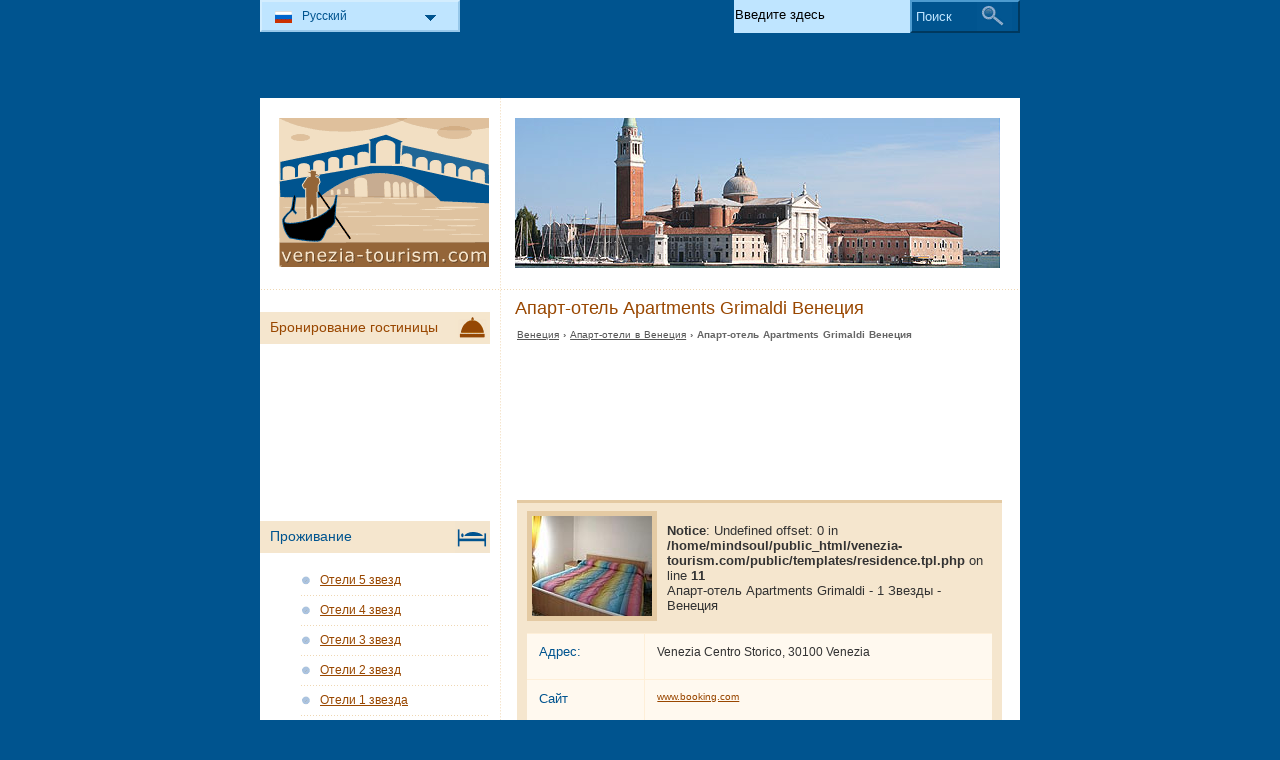

--- FILE ---
content_type: text/html; charset=utf-8
request_url: https://www.venezia-tourism.com/ru/apart-oteli-veneciya/apart-otely-apartments-grimaldi.html
body_size: 4045
content:
<!DOCTYPE html PUBLIC "-//W3C//DTD XHTML 1.0 Transitional//EN" "http://www.w3.org/TR/xhtml1/DTD/xhtml1-transitional.dtd">
<html xmlns="http://www.w3.org/1999/xhtml" xml:lang="ru" lang="ru">
<head>
	<meta http-equiv="Content-Type" content="text/html;charset=utf-8" />
	<title>Апарт-отель Apartments Grimaldi Венеция</title>
	<base href="https://www.venezia-tourism.com" />
	<meta name="description" content="Апарт-отель Apartments Grimaldi Венеция -" />
	<meta name="keywords" content="Апарт-отель,apartments grimaldi,Венеция,1 Звезда" />
	<link href="https://www.venezia-tourism.com/ru/apart-oteli-veneciya/apart-otely-apartments-grimaldi.html" rel="canonical" />
	<link rel="shortcut icon" href="/favicon.ico" type="image/x-icon" />
	<link type="text/css" rel="stylesheet" href="/min/?b=css&amp;f=styles.css,styles_new.css,filters.css,igallery.css" />
	<meta name="robots" content="noindex" /> 
</head>

<body>
    <div id="container">
        <div id="header">
            <h1 id="hAccommodation">Апарт-отель Apartments Grimaldi Венеция</h1> 
            <div id="logo">
                <img src="img/venezia.png" alt="Венеция" />
            </div>
        </div>
        <div id="accommodationDetails">    
    <p id="breadcrumb">
                            <a href="/ru/" title="Венеция">Венеция</a> &#8250;
                                    
                                    <a href="/ru/apart-oteli-veneciya/apart-oteli.html" title="Апарт-отели  в Венеция">Апарт-отели  в Венеция</a> &#8250;
                                    
                            Апарт-отель Apartments Grimaldi Венеция                
    <ins class="bookingaff" data-aid="1894476" data-target_aid="1894476" data-prod="dfl2" data-width="100%" data-height="auto" data-lang="ru" data-currency="EUR" data-dest_id="-132007" data-dest_type="city" data-df_num_properties="3"></ins>    <div id="details">
        <ol>
            <li><img src="./img/residence/residence_apartments_grimaldi.jpg" alt="Апарт-отель Apartments Grimaldi Венеция" /></li>
        </ol>
        <br />
<b>Notice</b>:  Undefined offset: 0 in <b>/home/mindsoul/public_html/venezia-tourism.com/public/templates/residence.tpl.php</b> on line <b>11</b><br />
Апарт-отель Apartments Grimaldi  - 1 Звезды - Венеция        <div id="specs">
            <dl>
                <dt>Адрес: </dt><dd>Venezia Centro Storico, 30100 Venezia</dd>
                                   	        	            	<dt>Сайт</dt><dd><a href="http://www.booking.com" title="Apartments Grimaldi" rel="nofollow">www.booking.com</a></dd>
        	        	</dl>
        </div>
	</div>

    	    <h2>Другие Апарт-отели</h2>
        <ins class="bookingaff" data-aid="1894482" data-target_aid="1894482" data-prod="map" data-width="100%" data-height="590" data-lang="ru" data-currency="EUR" data-dest_id="0" data-dest_type="landmark" data-latitude="45.4408474" data-longitude="12.3155151" data-mwhsb="0" data-address=""></ins>	    <div id="relatedAccomm">
    	    		<div>
    			<strong class="s1">
    			<a href="/ru/apart-oteli-veneciya/apart-otely-favaro.html" title="Апарт-отель Favaro Венеция" class="detailsRu">Favaro</a></strong>
    			<img src="./img/residence/residence_favaro.jpg" alt="Апарт-отель Favaro Венеция" />
    		</div>
    	    		<div>
    			<strong class="s1">
    			<a href="/ru/apart-oteli-veneciya/apart-otely-dimora-veneziana-apartments.html" title="Апарт-отель Dimora Veneziana Apartments Венеция" class="detailsRu">Dimora Veneziana Apartments</a></strong>
    			<img src="./img/no_photo.jpg" alt="Апарт-отель Dimora Veneziana Apartments Венеция" />
    		</div>
    	    		<div class="accommLastCol">
    			<strong class="s1">
    			<a href="/ru/apart-oteli-veneciya/apart-otely-ae-ostreghe.html" title="Апарт-отель Ae Ostreghe Венеция" class="detailsRu">Ae Ostreghe</a></strong>
    			<img src="./img/residence/residence_ae_ostreghe.jpg" alt="Апарт-отель Ae Ostreghe Венеция" />
    		</div>
    	   
	    </div>
        <a href="/ru/apart-oteli-veneciya/apart-otely-apartments-grimaldi.html#header" title="наверх" class="gototop">наверх</a>
</div><!--/content-->
<div id="nav">
<h3 id="hbookingMenu">Бронирование гостиницы</h3>
	<ins class="bookingaff" data-aid="1894491" data-target_aid="1894491" data-prod="nsb" data-width="100%" data-height="auto" data-lang="ru" data-currency="EUR" data-dest_id="-132007" data-dest_type="city"></ins>
            <h3 id="hAccommodationMenu">Проживание</h3>
        <ul id="accommodationMenu">
                                    <li><a href="/ru/oteli-veneciya/oteli-5-zvezd.html" title="Отели 5 звезд Венеция">Отели 5 звезд</a></li>
                            <li><a href="/ru/oteli-veneciya/oteli-4-zvezd.html" title="Отели 4 звезд Венеция">Отели 4 звезд</a></li>
                            <li><a href="/ru/oteli-veneciya/oteli-3-zvezd.html" title="Отели 3 звезд Венеция">Отели 3 звезд</a></li>
                            <li><a href="/ru/oteli-veneciya/oteli-2-zvezd.html" title="Отели 2 звезд Венеция">Отели 2 звезд</a></li>
                            <li><a href="/ru/oteli-veneciya/oteli-1-zvezda.html" title="Отели 1 звезда Венеция">Отели 1 звезда</a></li>
                                        <li><a href="/ru/apart-oteli-veneciya/apart-oteli.html" title="Апарт-отели  в Венеция">Апарт-отели</a></li>
                            <li><a href="/ru/krovaty-i-zavtrak-veneciya/krovaty-i-zavtrak.html" title="Кровать И Завтрак  в Венеция">Кровать И Завтрак</a></li>
                                    <li><a href="/ru/kempingi-veneciya/kempingi.html" title="Кемпинги  в Венеция">Кемпинги</a></li>
                </ul>
                <h3 id="hInfoMenu">Информация</h3>
        <ul id="infoMenu">
             
                            <li><a href="/ru/karta-venecii.html" title="Карта Венеции">Карта Венеции</a></li>
                            <li><a href="/ru/veneciya.html" title="Венеция">Венеция</a></li>
                            <li><a href="/ru/kak-dobratysya-do-venecii.html" title="Как добраться до Венеции">Как добраться до Венеции</a></li>
                            <li><a href="/ru/posredstvom-kakih-sredstv-peredvizheniya-putesshestvovaty-po-venecii.html" title="Посредством каких средств передвижения путесшествовать по Венеции">Посредством каких средств передвижения путесшествовать по Венеции</a></li>
                            <li><a href="/ru/aeroporty-venecii.html" title="Аэропорты Венеции">Аэропорты Венеции</a></li>
                            <li><a href="/ru/port-venecii.html" title="Порт Венеции">Порт Венеции</a></li>
                            <li><a href="/ru/klimat-i-pogoda-venecii.html" title="Климат и погода Венеции">Климат и погода Венеции</a></li>
                            <li><a href="/ru/turisticheskie-spravochno-informacionnye-byuro-v-venecii.html" title="Tуристические справочно-информационные бюро в Венеции">Tуристические справочно-информационные бюро в Венеции</a></li>
                            <li><a href="/ru/prokat-mashin-v-vencii.html" title="Прокат машин в Венции">Прокат машин в Венции</a></li>
                            <li><a href="/ru/poleznye-sovety-putesshestvuyushtim-po-venecii.html" title="Полезные советы путесшествующим по Венеции">Полезные советы путесшествующим по Венеции</a></li>
                            <li><a href="/ru/pohod-po-magazinam-v-venecii.html" title="Поход по магазинам в Венеции">Поход по магазинам в Венеции</a></li>
                            <li><a href="/ru/nochnaya-zhizny-v-venecii.html" title="Ночная жизнь в Венеции">Ночная жизнь в Венеции</a></li>
                            <li><a href="/ru/tradicionnaya-kuhnya-v-venecii.html" title="Традиционная кухня в Венеции">Традиционная кухня в Венеции</a></li>
                            <li><a href="/ru/korotkaya-istoriya-venecii.html" title="Короткая история Венеции">Короткая история Венеции</a></li>
                            <li><a href="/ru/kartochka-venecii.html" title="Карточка Венеции">Карточка Венеции</a></li>
                            <li><a href="/ru/vid-venecii-s-veb-kamery.html" title="Вид Венеции с веб камеры">Вид Венеции с веб камеры</a></li>
                    
                            <li><a href="/ru/foto-veneciya.html" title="Фото Венеция">Фото Венеция</a></li>
                </ul>
    
            <h3 id="hAttractionsMenu">Достопримечательности</h3>
        <ul id="attractionsMenu">
                            <li><a href="/ru/dostoprimechatelynosti-veneciya/istoricheskih-sooruzhenii-i-pamyatniki.html" title="исторических сооружений и Памятники">исторических сооружений и Памятники</a></li>
                            <li><a href="/ru/dostoprimechatelynosti-veneciya/muzeev.html" title="музеев">музеев</a></li>
                            <li><a href="/ru/dostoprimechatelynosti-veneciya/cerkvi.html" title="Церкви">Церкви</a></li>
                            <li><a href="/ru/dostoprimechatelynosti-veneciya/dvorcy.html" title="Дворцы">Дворцы</a></li>
                            <li><a href="/ru/dostoprimechatelynosti-veneciya/turisticheskaya-oblasti.html" title="Туристическая области">Туристическая области</a></li>
                            <li><a href="/ru/dostoprimechatelynosti-veneciya/parki-i-sady.html" title="Парки и сады">Парки и сады</a></li>
                            <li><a href="/ru/dostoprimechatelynosti-veneciya/ostrova-venecianskoi-laguny.html" title="Острова Венецианской лагуны">Острова Венецианской лагуны</a></li>
                    </ul>
    

            <h3 id="hLeisureMenu">Ночная жизнь</h3>
        <ul id="leisureMenu">
            <li><a href="/ru/disko-kluby-veneciya/disko-kluby.html" title="Диско &amp; клубы">Диско &amp; клубы</a></li>
        </ul>
    

	        <h3 id="hFoodDrinkMenu">Продукты питания и напитки</h3>
        <ul id="foodDrinkMenu">
                        	<li><a href="/ru/restorany-veneciya/restorany.html" title="Рестораны">Рестораны</a></li>
                        	<li><a href="/ru/piccerii-veneciya/piccerii.html" title="Пиццерий">Пиццерий</a></li>
                        	<li><a href="/ru/bary-veneciya/bary.html" title="Бары">Бары</a></li>
                    </ul>
    
    <?php/* if ($carHireBanner): echo $carHireBanner; endif; */?>

</div><!--end nav-->    <script id='rc-connect' data-container='rc-connect-container' data-preflang='ru' data-template='universal' data-enable-return-checkbox='true' data-target='parent' data-rcid='worldtourism_ro_rc' data-hide-modules='why,manage,hero' data-form-hollow='false' data-box-shadow='false' data-button-radius='8' data-button-size='large'></script>
    <div id="footer">
        <ul>
            <li>
			Venezia Tourism 2026 &copy; 
			<a href="/ru/karta-saita.html" title="Карта сайта" >Карта сайта</a>
        	<a href="/ru/kontaktnaya-informaciya.html" title="Контактная информация" >Контактная информация</a>	
			<a href="/ru/informaciya-o-polyzovanii-saitom.html" title="Информация о пользовании сайтом" >Информация о пользовании сайтом</a>
			<a href="/ru/konfidencialynosty.html" title="Конфиденциальность">Конфиденциальность</a>
			</li>

        </ul>
    </div>
</div>
<div id="toplinkscontainer">
	<div id="toplinks">
	<ul id="lang_btn"><li id="lang"><a class="orderBy" href="ru/" title="Венеция" hreflang="ru" id="RU">Русский<!--[if gte IE 7]><!--></a><!--<![endif]-->
	<!--[if lte IE 6]><table><tr><td><![endif]--><ul><li><a href="/" title="Venezia" hreflang="it" id="IT">Italiano</a></li><li><a href="/en/" title="Venice" hreflang="en" id="EN">English</a></li><li><a href="/de/" title="Venedig" hreflang="de" id="DE">Deutsch</a></li><li><a href="/fr/" title="Venise" hreflang="fr" id="FR">Français</a></li><li><a href="/ro/" title="Veneția" hreflang="ro" id="RO">Romana</a></li><li><a href="/hu/" title="Velence" hreflang="hu" id="HU">Magyar</a></li></ul></li><!--[if lte IE 6]></td></tr></table></a><![endif]-->    </ul>

    <form action="/ru/poisk.html" method="post">
        <p><input type="text" name="search" id="search" value="Введите здесь"/>
        <button type="submit">Поиск</button></p>
    </form>

    </div>
</div>

<script type="text/javascript" src="/min/?b=js&amp;f=lang/ru.lang.js,common.js"></script>


<script type="text/javascript">
  var _paq = _paq || [];
  _paq.push(["trackPageView"]);
  _paq.push(["enableLinkTracking"]);

  (function() {
    var u=(("https:" == document.location.protocol) ? "https" : "http") + "://europa-tourism.com/piwik/";
    _paq.push(["setTrackerUrl", u+"piwik.php"]);
    _paq.push(["setSiteId", "13"]);
    var d=document, g=d.createElement("script"), s=d.getElementsByTagName("script")[0]; g.type="text/javascript";
    g.defer=true; g.async=true; g.src=u+"piwik.js"; s.parentNode.insertBefore(g,s);
  })();
</script>
<script defer src="https://static.cloudflareinsights.com/beacon.min.js/vcd15cbe7772f49c399c6a5babf22c1241717689176015" integrity="sha512-ZpsOmlRQV6y907TI0dKBHq9Md29nnaEIPlkf84rnaERnq6zvWvPUqr2ft8M1aS28oN72PdrCzSjY4U6VaAw1EQ==" data-cf-beacon='{"version":"2024.11.0","token":"67e091428fb343309cb1f774148aa765","r":1,"server_timing":{"name":{"cfCacheStatus":true,"cfEdge":true,"cfExtPri":true,"cfL4":true,"cfOrigin":true,"cfSpeedBrain":true},"location_startswith":null}}' crossorigin="anonymous"></script>
</body>
</html>

--- FILE ---
content_type: text/html; charset=UTF-8
request_url: https://www.booking.com/flexiproduct.html?product=dfl2&w=100%25&h=auto&lang=ru&aid=1894476&target_aid=1894476&selected_currency=EUR&dest_id=-132007&dest_type=city&df_num_properties=3&fid=1768482163447&affiliate-link=widget1&
body_size: 1810
content:
<!DOCTYPE html>
<html lang="en">
<head>
    <meta charset="utf-8">
    <meta name="viewport" content="width=device-width, initial-scale=1">
    <title></title>
    <style>
        body {
            font-family: "Arial";
        }
    </style>
    <script type="text/javascript">
    window.awsWafCookieDomainList = ['booking.com'];
    window.gokuProps = {
"key":"AQIDAHjcYu/GjX+QlghicBgQ/7bFaQZ+m5FKCMDnO+vTbNg96AHnYD/vPlzSpKmdgowb3x3XAAAAfjB8BgkqhkiG9w0BBwagbzBtAgEAMGgGCSqGSIb3DQEHATAeBglghkgBZQMEAS4wEQQMCl1CATXY86hIrzCUAgEQgDuCsVtsPZsg53yPOFMMN7TclD9gZ5DzQSoZ9vUMlLX7ixsenYtgiRN7E9mVGRgMCjZGlc2CjSFmNnshPg==",
          "iv":"A6x+SAA1TwAAF7BC",
          "context":"[base64]/HDWz2MnlS7NrDbaQXdtriAIDxCyHJd1ShdFOE+dPouPHwo0GQJb81sTjnTkw/aVCxdphx2WFa3y7GECMayr2bfAiiLqDXVbOizU38ueE4Z3UO8QOT2KBaB/IKi3FutHZJkqwz2fdFChq1CU="
};
    </script>
    <script src="https://d8c14d4960ca.337f8b16.us-east-2.token.awswaf.com/d8c14d4960ca/a18a4859af9c/f81f84a03d17/challenge.js"></script>
</head>
<body>
    <div id="challenge-container"></div>
    <script type="text/javascript">
        AwsWafIntegration.saveReferrer();
        AwsWafIntegration.checkForceRefresh().then((forceRefresh) => {
            if (forceRefresh) {
                AwsWafIntegration.forceRefreshToken().then(() => {
                    window.location.reload(true);
                });
            } else {
                AwsWafIntegration.getToken().then(() => {
                    window.location.reload(true);
                });
            }
        });
    </script>
    <noscript>
        <h1>JavaScript is disabled</h1>
        In order to continue, we need to verify that you're not a robot.
        This requires JavaScript. Enable JavaScript and then reload the page.
    </noscript>
</body>
</html>

--- FILE ---
content_type: text/html; charset=UTF-8
request_url: https://www.booking.com/flexiproduct.html?product=map&w=100%25&h=590&lang=ru&aid=1894482&target_aid=1894482&selected_currency=EUR&dest_id=0&dest_type=landmark&fid=1768482163449&latitude=45.4408474&longitude=12.3155151&mwhsb=0&affiliate-link=widget1&
body_size: 1811
content:
<!DOCTYPE html>
<html lang="en">
<head>
    <meta charset="utf-8">
    <meta name="viewport" content="width=device-width, initial-scale=1">
    <title></title>
    <style>
        body {
            font-family: "Arial";
        }
    </style>
    <script type="text/javascript">
    window.awsWafCookieDomainList = ['booking.com'];
    window.gokuProps = {
"key":"AQIDAHjcYu/GjX+QlghicBgQ/7bFaQZ+m5FKCMDnO+vTbNg96AHnYD/vPlzSpKmdgowb3x3XAAAAfjB8BgkqhkiG9w0BBwagbzBtAgEAMGgGCSqGSIb3DQEHATAeBglghkgBZQMEAS4wEQQMCl1CATXY86hIrzCUAgEQgDuCsVtsPZsg53yPOFMMN7TclD9gZ5DzQSoZ9vUMlLX7ixsenYtgiRN7E9mVGRgMCjZGlc2CjSFmNnshPg==",
          "iv":"A6x+YgA1SQAAGFOo",
          "context":"QSvxEJVAzBVlZW0SA6Okknw21X8xNQwpSyraUX+CI/erIePHzMnKDZS+f6VJhW7gSBo6BK1oVhOw4FBvSFG+ImQOYJJAe51LeAwtNSzr8cfBxyZ5raLbsPIDFsE8nkC5noSNg5trn3p5Hjq9ZJ57jJ05n/Wxrk6/BogRVHpLT2ZLZUXeJY2jI4RisJ7AmvlX34SofhWV/WpZdq+jev2bxXwCWVpf9SQtXoqvq69MYNArxV3/713nVXBUwvvQWSEaF6SOTgi+qxcWAXLTxaC215RdNrORw7NchtriHL8go6kMgiVAHvLWvoXnk2WPMBIjJGtWQQPQb87WAlchiE9ZINKwo8KlVsrScSTsU8ygUlUEn5g="
};
    </script>
    <script src="https://d8c14d4960ca.337f8b16.us-east-2.token.awswaf.com/d8c14d4960ca/a18a4859af9c/f81f84a03d17/challenge.js"></script>
</head>
<body>
    <div id="challenge-container"></div>
    <script type="text/javascript">
        AwsWafIntegration.saveReferrer();
        AwsWafIntegration.checkForceRefresh().then((forceRefresh) => {
            if (forceRefresh) {
                AwsWafIntegration.forceRefreshToken().then(() => {
                    window.location.reload(true);
                });
            } else {
                AwsWafIntegration.getToken().then(() => {
                    window.location.reload(true);
                });
            }
        });
    </script>
    <noscript>
        <h1>JavaScript is disabled</h1>
        In order to continue, we need to verify that you're not a robot.
        This requires JavaScript. Enable JavaScript and then reload the page.
    </noscript>
</body>
</html>

--- FILE ---
content_type: text/html; charset=UTF-8
request_url: https://www.booking.com/flexiproduct.html?product=nsb&w=100%25&h=auto&lang=ru&aid=1894491&target_aid=1894491&selected_currency=EUR&dest_id=-132007&dest_type=city&fid=1768482163467&affiliate-link=widget1&
body_size: 1810
content:
<!DOCTYPE html>
<html lang="en">
<head>
    <meta charset="utf-8">
    <meta name="viewport" content="width=device-width, initial-scale=1">
    <title></title>
    <style>
        body {
            font-family: "Arial";
        }
    </style>
    <script type="text/javascript">
    window.awsWafCookieDomainList = ['booking.com'];
    window.gokuProps = {
"key":"AQIDAHjcYu/GjX+QlghicBgQ/7bFaQZ+m5FKCMDnO+vTbNg96AHnYD/vPlzSpKmdgowb3x3XAAAAfjB8BgkqhkiG9w0BBwagbzBtAgEAMGgGCSqGSIb3DQEHATAeBglghkgBZQMEAS4wEQQMCl1CATXY86hIrzCUAgEQgDuCsVtsPZsg53yPOFMMN7TclD9gZ5DzQSoZ9vUMlLX7ixsenYtgiRN7E9mVGRgMCjZGlc2CjSFmNnshPg==",
          "iv":"A6x+agA1SwAAGD5o",
          "context":"pKZ9zMVtt9tOcR8027QDUenhc/9VJnzGyRvvFukeRs0lNs2URnVxLxjkhEdfuQyGVo4B2KW12+lF3SaCNS4saaJ9/iK2Rxwxm8otLlktv0ifAWAmkFfWGml2CiVvz8ZR2Pa1n1/FEvhjI6k9dOY7Ln1OtMkIgNNEw6jNfmxb0A5QfgFSkhAd9LQrF8HmPvtJJfPEsG4h3hxYZqY4qnwtH4JDX7aRrkofE5+XeOdHzN+4j5ZbhHIjxjN/mkMjC5PbXqzFqGFwglDq9axk4ZXBSvtf9ZYoIrqQgZNz+VtNxMWLMmFvBqvNFztN6Wwh2Wc1+14ouQA4l+PudORFTt+apL5fxU5p/AIiq1Sx2FYoz805qcI="
};
    </script>
    <script src="https://d8c14d4960ca.337f8b16.us-east-2.token.awswaf.com/d8c14d4960ca/a18a4859af9c/f81f84a03d17/challenge.js"></script>
</head>
<body>
    <div id="challenge-container"></div>
    <script type="text/javascript">
        AwsWafIntegration.saveReferrer();
        AwsWafIntegration.checkForceRefresh().then((forceRefresh) => {
            if (forceRefresh) {
                AwsWafIntegration.forceRefreshToken().then(() => {
                    window.location.reload(true);
                });
            } else {
                AwsWafIntegration.getToken().then(() => {
                    window.location.reload(true);
                });
            }
        });
    </script>
    <noscript>
        <h1>JavaScript is disabled</h1>
        In order to continue, we need to verify that you're not a robot.
        This requires JavaScript. Enable JavaScript and then reload the page.
    </noscript>
</body>
</html>

--- FILE ---
content_type: text/css; charset=utf-8
request_url: https://www.venezia-tourism.com/min/?b=css&f=styles.css,styles_new.css,filters.css,igallery.css
body_size: 6385
content:
body{background:#00548f;color:#666;font:small Verdana, sans-serif;text-align:center;margin:0;padding:0
0 10px}body
p{font-size:105%;word-spacing:0.1em}body
a{color:#994700}body a:hover{color:#000;text-decoration:none}img,a img,:link img,:visited
img{border:0;margin:0}#logo
img{height:149px;width:229px}ul,ol{list-style:none}h1,h2,h3,h4,h5,h6{clear:both;font-weight:100}h1{font-family:Verdana,Arial,sans-serif;font-size:140%;padding:10px
0}h2{font-family:Verdana,Arial,sans-serif;font-size:120%;margin-top:35px}#foodDrinkDetails dl,#leisureDetails
dl{margin-top:-12px !important}h3{font-size:105%}#generalInfo
h3{color:#00548f}#attractions
h3{color:#00548f;font-size:90%;font-weight:bold;margin-bottom:-10px}#header{background:url("/img/layout/dot.gif") 0 190px repeat-x;clear:both;float:left;width:100%;margin:0;padding:20px
0 0}.banner{display:block;width:468px !important;border:0
!important}small{font-size:110%;display:block;margin-top:-60px;z-index:100;position:relative;padding:3px
10px;text-align:right;float:right;background:#EFD7B3;color:#000;font-style:italic}#contentHome p
img{background:#EFD7B3;float:right;width:150px;display:block;margin:10px
0 10px 10px;padding:8px}#contentHome p
a{color:#994700}#header
h1{background:url("/img/header.jpg") no-repeat right top;display:inline;float:right;width:485px;margin:0
20px 0 0;padding:180px
0 0}h1#hAccommodation,#hSitemap,h1#hHome,#contentHome h2,#accommodation h2,#accommodation div a, #accommodationDetails h2, #contentHome div a,#accommodation div a.onmap,#accommodationDetails a,#extLinks a,h1#hGeneralInfo,h1#hGallery,h1#hAttractions, #attractions h2, #generalInfo h2,#attractions p a,h1#hLeisure,#leisure div a,#leisureDetails a, #sitemap a,h1#hFoodDrink, #foodDrink div a,#foodDrink div a.fd_onmap,#foodDrinkDetails a,h1#hEvents, #events h2,#events p a,#generalInfo
a{color:#994700}#container{background:#fff url("/img/layout/dot.gif") 239px repeat-y;clear:both;color:#666;text-align:left;width:760px;margin:7.5em auto 0;padding:0}#contentHome,#accommodation,#generalInfo,#leisure,#foodDrink,#events,#accommodationDetails,#gallery,#extLinks,#contact,#sitemap,#terms,#searchPage,#attractions,#foodDrinkDetails,#leisureDetails,#googMap,#video,#relatedAccomm{display:inline;float:right;width:485px;margin:0
18px 0 0;padding:0}#relatedAccomm{margin:0}#contentHome p
strong{font-weight:100;color:#000}#accommodation div, #foodDrink div, #contentHome div, #leisure div,#relatedAccomm
div{display:inline;float:left;font-size:95%;position:relative;width:154px;margin:15px
10px 15px 0;padding-bottom:10px}#accommodation div, #contentHome div,#relatedAccomm div,#foodDrink div,#leisure
div{background:#f5e6ce}#accommodation div.accommLastCol, #contentHome div.accommLastCol, #foodDrink div.fdLastCol,#leisure div.discoLastCol,#relatedAccomm
div.accommLastCol{margin:15px
0}#accommodation div a, #contentHome div a, #leisure div a, #foodDrink div a,#relatedAccomm div
a{display:block;margin:5px
4px}#accommodation div a.onmap,#foodDrink div a.fd_onmap, #leisure div a.dc_onmap,#accommodation div a.onmap:hover,#foodDrink div a.fd_onmap:hover,#leisure div a.dc_onmap:hover,a.detailsIt,a.detailsNl,a.detailsEs,a.detailsFr,a.detailsRu,a.detailsEn,a.detailsDe,a.detailsRo,a.detailsHu,a.detailsTr,a.detailsDa,a.detailsSk,a.detailsSv,a.detailsPl,a.detailsPt,a.detailsJa,a.detailsCs,a.fd_detailsIt,a.fd_detailsNl,a.fd_detailsEs,a.fd_detailsFr,a.fd_detailsEn,
a.fd_detailsDe,a.fd_detailsRo,a.fd_detailsRu,a.fd_detailsHu,a.fd_detailsTr,a.fd_detailsDa,a.fd_detailsSk,a.fd_detailsSv,a.fd_detailsPl,a.fd_detailsPt,a.fd_detailsJa,a.fd_detailsCs,a.dc_detailsIt,a.dc_detailsNl,a.dc_detailsEs,a.dc_detailsFr,a.dc_detailsEn,a.dc_detailsDe,
a.dc_detailsRo,a.dc_detailsRu,a.dc_detailsHu,a.dc_detailsTr,a.dc_detailsDa,a.dc_detailsSk,a.dc_detailsSv,a.dc_detailsPl,a.dc_detailsPt,a.dc_detailsJa,a.dc_detailsCs,#leftbottombox ul li a,a.gototop,#nav a,#toplinks ul#lang_btn li a.orderBy:hover ul li a,#accommodation div strong.s5,#accommodation div strong.s4,#accommodation div strong.s3,#accommodation div strong.s2,
#accommodation div strong.s1, #contentHome div strong.s5, #contentHome div strong.s4,  #contentHome div strong.s3,
#contentHome div strong.s2,  #contentHome div strong.s1,#rightbottombox h4,#leftbottombox h4,
#relatedAccomm div strong.s5, #relatedAccomm div strong.s4,  #relatedAccomm div strong.s3,#relatedAccomm div strong.s2,  #relatedAccomm div
strong.s1{background:url("/img/layout/menu_icons.png") no-repeat}#accommodation div a:hover, #contentHome strong a:hover, #leisure strong a:hover,
#foodDrink strong a:hover,#foodDrinkDetails a:hover,#accommodationDetails a:hover,#leisureDetails a:hover,#events p a:hover,#extLinks a:hover, #sitemap a:hover,#generalInfo a:hover, #attractions a:hover, #video a:hover, #contentHome p a:hover,#events a:hover,#relatedAccomm strong a:hover{color:#000}#accommodationDetails p a:hover{color:#EFD7B3}a.detailsIt,a.detailsNl,a.detailsEn,a.detailsEs,a.detailsFr,a.detailsRu,a.detailsDe,a.detailsRo,a.detailsHu,a.detailsTr,a.detailsDa,a.detailsSk,a.detailsSv,a.detailsPl,a.detailsJa,a.detailsCs,a.detailsPt,a.fd_detailsIt,a.fd_detailsNl,a.fd_detailsEs,a.fd_detailsFr,a.fd_detailsEn,a.fd_detailsDe,a.fd_detailsRo,a.fd_detailsRu,a.fd_detailsHu,a.fd_detailsTr,a.fd_detailsDa,a.fd_detailsSk,a.fd_detailsSv,a.fd_detailsPl,a.fd_detailsJa,a.fd_detailsCs,a.fd_detailsPt,a.dc_detailsIt,a.dc_detailsNl,a.dc_detailsFr,a.dc_detailsEs,a.dc_detailsEn,a.dc_detailsDe,a.dc_detailsRo,a.dc_detailsRu,a.dc_detailsHu,a.dc_detailsTr,a.dc_detailsDa,a.dc_detailsSk,a.dc_detailsSv,a.dc_detailsPl,a.dc_detailsJa,a.dc_detailsCs,a.dc_detailsPt{height:98px;font-weight:300;font-size:100%;text-decoration:none;display:block;border:0;padding:0}a.detailsIt,a.dc_detailsIt,a.fd_detailsIt{background-position: -4px -2033px}a.detailsPt,a.dc_detailsPt,a.fd_detailsPt{background-position: -160px -2033px}a.detailsPl,a.dc_detailsPl,a.fd_detailsPl{background-position: -330px -2033px}a.detailsNl,a.dc_detailsNl,a.fd_detailsNl{background-position: -500px -2033px}a.detailsEs,a.dc_detailsEs,a.fd_detailsEs{background-position: -500px -2269px}a.detailsFr,a.dc_detailsFr,a.fd_detailsFr{background-position: -500px -2505px}a.detailsDe,a.dc_detailsDe,a.fd_detailsDe{background-position: -4px -2269px}a.detailsJa,a.dc_detailsJa,a.fd_detailsJa{background-position: -160px -2269px}a.detailsDa,a.dc_detailsDa,a.fd_detailsDa{background-position: -330px -2269px}a.detailsEn,a.dc_detailsEn,a.fd_detailsEn{background-position: -4px -2505px}a.detailsCs,a.dc_detailsCs,a.fd_detailsCs{background-position: -160px -2505px}a.detailsRo,a.dc_detailsRo,a.fd_detailsRo{background-position: -4px -2741px}a.detailsSk,a.dc_detailsSk,a.fd_detailsSk{background-position: -160px -2741px}a.detailsRu,a.dc_detailsRu,a.fd_detailsRu{background-position: -500px -2741px}a.detailsHu,a.dc_detailsHu,a.fd_detailsHu{background-position: -4px -2977px}a.detailsSv,a.dc_detailsSv,a.fd_detailsSv{background-position: -160px -2977px}a.detailsTr,a.dc_detailsTr,a.fd_detailsTr{background-position: -500px -2977px}a.detailsIt:hover,a.dc_detailsIt:hover,a.fd_detailsIt:hover{background-position: -4px -2151px}a.detailsPt:hover,a.dc_detailsPt:hover,a.fd_detailsPt:hover{background-position: -160px -2151px}a.detailsPl:hover,a.dc_detailsPl:hover,a.fd_detailsPl:hover{background-position: -330px -2151px}a.detailsNl:hover,a.dc_detailsNl:hover,a.fd_detailsNl:hover{background-position: -500px -2151px}a.detailsEs:hover,a.dc_detailsEs:hover,a.fd_detailsEs:hover{background-position: -500px -2387px}a.detailsFr:hover,a.dc_detailsFr:hover,a.fd_detailsFr:hover{background-position: -500px -2623px}a.detailsDe:hover,a.dc_detailsDe:hover,a.fd_detailsDe:hover{background-position: -4px -2387px}a.detailsJa:hover,a.dc_detailsJa:hover,a.fd_detailsJa:hover{background-position: -160px -2387px}a.detailsDa:hover,a.dc_detailsDa:hover,a.fd_detailsDa:hover{background-position: -330px -2387px}a.detailsEn:hover,a.dc_detailsEn:hover,a.fd_detailsEn:hover{background-position: -4px -2623px}a.detailsCs:hover,a.dc_detailsCs:hover,a.fd_detailsCs:hover{background-position: -160px -2623px}a.detailsRo:hover,a.dc_detailsRo:hover,a.fd_detailsRo:hover{background-position: -4px -2859px}a.detailsSk:hover,a.dc_detailsSk:hover,a.fd_detailsSk:hover{background-position: -160px -2859px}a.detailsRu:hover,a.dc_detailsRu:hover,a.fd_detailsRu:hover{background-position: -500px -2859px}a.detailsHu:hover,a.dc_detailsHu:hover,a.fd_detailsHu:hover{background-position: -4px -3095px}a.detailsSv:hover,a.dc_detailsSv:hover,a.fd_detailsSv:hover{background-position: -160px -3095px}a.detailsTr:hover,a.dc_detailsTr:hover,a.fd_detailsTr:hover{background-position: -500px -3095px}#accommodation div strong, #contentHome div strong, #foodDrink div  strong, #leisure div strong,#relatedAccomm div
strong{display:block;font-weight:100;height:120px;width:143px;padding:5px
5px 20px 5px}#accommodationDetails div#details img, #extLinks div img, #details ol
a{background:#E4CAA3;float:left;margin:0.3em 0 0 0 !important;padding:5px
!important;display:block;width:120px;height:100px}#extLinks div
img{margin:0.3em 0.8em 0 0 !important}#relatedAccomm div
img{margin:15px
auto 2px !important}#details ol
a{background:#994700;color:#fff;text-decoration:none !important;font-weight:bold !important;font-size:85%;width:110px !important;height:auto !important;border:5px
solid #E4CAA3;padding-bottom:15px !important;border-top:none;margin:0
!important}#details
ol{width:130px !important;display:inline;float:left;padding:0;margin:0
0.8em 0 0}#details  ol
li{float:right;width:130px;margin:0
!important;padding:0}#accommodation div strong.s5, #contentHome div strong.s5, #relatedAccomm div
strong.s5{background-position:8px -3440px}#accommodation div strong.s4, #contentHome div strong.s4, #relatedAccomm div
strong.s4{background-position:-14px -3440px}#accommodation div strong.s3, #contentHome div strong.s3, #relatedAccomm div
strong.s3{background-position:-36px -3440px}#accommodation div strong.s2, #contentHome div strong.s2, #relatedAccomm div
strong.s2{background-position:-58px -3440px}#accommodation div strong.s1, #contentHome div strong.s1, #relatedAccomm div
strong.s1{background-position:-80px -3440px}#accommodation div img, #foodDrink div img, #contentHome div img, #relatedAccomm div
img{background:#e5d1b1;border:1px
solid #E5D1B1;display:block;height:100px;width:120px;margin:15px
auto 2px;padding:5px}#relatedAccomm div
img{float:none}#extLinks div
img{width:100px;border-left:15px solid #FEEFD8;height:120px}#details{color:#333;background:#F5E6CE;border-top:3px solid #E4CAA3;clear:both;clear:both;margin:10px
0 10px;padding:5px
10px}#details
p{background:url("/img/layout/dot.gif") bottom repeat-x;float:left;width:100%;padding:0
0 10px 0;font-size:100%;line-height:1.5em;color:#111}#extLinks
div{background:#FEEFD8;border-top:3px solid #E4CAA3;float:left;width:100%;padding:15px
0;margin:0;margin-top:20px}#foodDrink
dl{clear:both;color:#333;margin:0;padding:0}#details dl, #foodDrinkDetails dl, #leisureDetails dl, #generalInfo dl, #extLinks dl,#attractions dl, #video dl,#events
dl{background:#FFF9EF;clear:both;margin:20px
0;padding:0;width:100%}#foodDrinkDetails dl,#leisureDetails
dl{background:#F5E6CE}#details dd,#foodDrinkDetails dd,#leisureDetails dd, #generalInfo dd, #extLinks dd,#attractions dd, #video dd,#events
dd{padding:0.9em 0.1em 0.3em 0.9em;text-indent:1em;font-size:95%;border-top:1px solid #FEEFD8;margin:0;height:2.5em;color:#333}dd
a{font-size:85%}#details dt,#foodDrinkDetails dt,#leisureDetails dt, #generalInfo dt, #extLinks dt,#attractions dt, #video dt,#events
dt{border-right:1px solid #FEEFD8;border-top:1px solid #FEEFD8;color:#00548F;float:left;width:8em;margin:0;height:2.5em;padding:0.8em 0.1em 0.2em 0.9em}#foodDrinkDetails h2, #leisureDetails
h2{background:#BC834E;color:#FFE2C7}#foodDrinkDetails dt,#leisureDetails dt, #extLinks
dt{font-weight:500;color:#00548f}#foodDrink div dd, #leisure div
dd{height:45px;margin:0;padding:2px
0 10px 5px}#foodDrink div dt, #leisure div
dt{color:#994700;font-weight:700;border-top:1px solid #fff;margin:0;padding:20px
0 2px 5px}#specs
div{background:url("/img/layout/dot.gif") bottom repeat-x;clear:both;width:100%;float:left;padding-top:15px}#specs
p{background:url("/img/layout/menu_icons.png") no-repeat;background-position:-700px -35px;float:left;font-size:100%;width:300px;height:60px;margin:0;padding:4px
3px 4px 3px}#specs
p#booking_link{background-position:-700px -35px}#specs
p#venere_link{background-position:-700px -155px}#specs div
p{text-decoration:none;font-family:Arial,Helvetica,sans-serif;font-size:120%;font-style:italic;color:#994700}#details
a.prenotazioni{border-left-color:#CF7C33;border-bottom-color:#6f3b0d;border-right-color:#6F3B0D;border-top-color:#cf7c33;background:#994700;border-style:solid;border-width:3px;float:right;font-size:110%;border-style:solid;border-width:3px;color:#FFF;margin:0;padding:4px;text-decoration:none}#details  a.prenotazioni:hover{border-left-style:solid;border-bottom-style:solid;border-right-style:solid;border-top-style:solid;border-top-color:#6f3b0d;border-left-color:#6f3b0d;border-bottom-color:#cf7c33;border-right-color:#cf7c33;float:right;background:#994700;font-size:110%;border-width:3px;color:#FFF;margin:0;padding:4px;text-decoration:none}#breadcrumb{font-size:80%;color:#666;margin:10px
0 0;padding:0;font-weight:bold}#breadcrumb
a{color:#555 !important;font-weight:100}#breadcrumb a:hover{color:#000;text-decoration:none}#container
#bottombox{background:#FCF4DF url("/img/layout/dot.gif") 240px 0 repeat-y;width:100%;height:400px;clear:both;text-align:left;margin:0
auto}#rightbottombox{float:right;display:inline;width:480px;margin:20px;padding:0}#rightbottombox h4,#leftbottombox
h4{background-color:#F5E6CE;color:#01558F;font-size:130%;line-height:32px;margin:0;padding-left:5px}#rightbottombox
h4{background-position:395px -1485px}#leftbottombox
h4{background-position:115px -1285px}#rightbottombox
dl{width:233px;padding-bottom:22px;margin:10px
0 0}#rightbottombox
dl.right{float:right}#rightbottombox
dl.left{float:left}#rightbottombox dl
dd{float:right;margin:0;padding:0}#rightbottombox dl
dt{float:left;width:100px;height:130px;color:#444;font-size:90%}#rightbottombox dl dd a
img{display:block;background:#F3DEBF;width:104px;height:69px;padding:4px}#rightbottombox dl.left dd
a{margin:0
5px 0 0}#rightbottombox dl dd a,#rightbottombox dl dd a:hover{display:block;text-decoration:none}#leftbottombox{float:left;display:inline;width:200px;margin:20px;padding:0}#leftbottombox ul
li{margin:0
0 0 -40px;padding:4px
0}#leftbottombox
ul{padding-bottom:10px}#leftbottombox ul li
a{background-position: -6px -3415px;color:#994700;display:block;font-size:90%;text-decoration:none;padding:3px
0 3px 15px}#leftbottombox ul li a:hover{color:#000}#footer{color:#C4A97F;width:760px;clear:both;margin:0
auto;height:4em;padding:0
0 10px 0}#footer
a{color:#C4A97F;display:inline;font-size:95%;padding:6px
0 6px 0}#footer
ul{padding:10px
0;clear:both}#footer
ul#partners{background:#FCF4DF url("/img/layout/dot.gif") bottom repeat-x;margin:0;margin-bottom:10px;float:left;width:100%}#footer ul#partners
a{color:#C4A97F}#footer ul
li{float:left;margin:2px
10px}a.gototop{background-position:463px -3655px;clear:both;color:#666;margin:20px
0;display:block;text-align:right;text-decoration:none;line-height:1.5em;padding-right:28px}#map,#citymap{margin:30px
0 0 0;width:480px;height:400px;border:1px
solid #ccc;clear:both}#map img, #citymap
img{background:none !important}#attractionLocation{color:#ddd}#attractions img, #video object,#generalInfo img,#events img, #attractions
object{background:#EFD7B3;border:3px
solid #EFD7B3;margin:30px
0;padding:10px}#video object,#attractions
object{clear:both;display:block;margin:30px
auto;width:460px}#attractions div#map
img{background:transparent}#attractions p strong,#video  strong,#generalInfo p strong, #events p
strong{font-weight:100;color:#000;font-style:italic}p
em{color:#994700}pre{font-family:Verdana,Arial,sans-serif;font-size:110%}#attractions
h2{margin:30px
0 0 0}#attractions p a:hover{color:#000}#pagination{color:#333;clear:both;float:left;width:100%;margin:25px
0}#pagination
li{float:left;margin:3px;padding:5px
0}#pagination li a,#pagination li
strong{text-decoration:none;margin-top:-5px;display:block;color:#994700;padding:5px;border:1px
solid #994700}#pagination li a:hover,#pagination li
strong{background:#994700;color:#EFD7B3}dl.search{border-bottom:1px solid #EFD7B3;margin:25px
0;padding:10px
0}.search
dt{background:#f5e6ce;margin:10px
0;padding:2px
10px}.search
a{color:#994700}.search dd
a{background:none}.search
dd{color:#000;font-style:italic;line-height:1.5em;margin:5px
0}#nav{float:left;padding:0;margin-top:-20px;width:230px}#nav
ul{padding-bottom:10px}#nav ul
li{background:url("/img/layout/dot.gif") bottom left repeat-x;padding:3px
0}#nav ul li
a{background-position:-6px -3332px;color:#994700;display:block;font-size:95%;padding:3px
0 7px 20px}#nav
h3{background-image:url("/img/layout/menu_icons.png");background-color:#F5E6CE;background-repeat:no-repeat;line-height:32px;padding-left:10px;padding-right:45px;color:#00548F}#nav
h3#hAccommodationMenu{background-position:145px -85px}#nav
h3#hbookingMenu{background-position: -577px -882px;color:#994700;background-color:#f5e6ce}#accommodationDetails .bookingsPromo, #contentHome .bookingsPromo, #accommodation
.bookingsPromo{background:#F1C399;color:#7F4817;font-size:100%;margin:0}#contentHome .bookingsPromo
strong{color:#994700;font-weight:bold}#nav h3#hInfoMenu,#nav
h3#hAttractionsMenu{background-position:145px -285px}#nav
h3#hAttractionsMenu{background-position:145px -485px}#nav
h3#hLeisureMenu{background-position:145px -685px}#nav
h3#hFoodDrinkMenu{background-position:145px -885px}#nav
h3#hEventsMenu{background-position:145px -1085px}#nav #infoMenu li a:hover,#nav #accommodationMenu li a:hover,#nav #leisureMenu li a:hover,
#nav #foodDrinkMenu li a:hover,#nav #eventsMenu li a:hover,#nav #attractionsMenu li a:hover{color:#000}#toplinks
ul#lang_btn{margin:0
0 10px 0;padding:0;text-align:right;float:left;background:#BFE5FF;list-style:none;position:relative;z-index:10}#toplinks ul#lang_btn
li{display:block;padding:0;float:left}#toplinks ul#lang_btn li
a.orderBy{border:2px
solid #d3edfe;border-bottom:2px solid #97c8ea;border-right:2px solid #97c8ea;color:#00548F;display:block;float:left;font-size:95%;padding:7px
6px 7px 40px;text-align:left;text-decoration:none;width:150px}#lang{background:#BFE5FF url("/img/layout/menu_icons.png") no-repeat;background-position: -20px -3299px}#toplinks ul#lang_btn li a ul, #toplinks ul#lang_btn li
ul{display:none}#toplinks ul#lang_btn li a.orderBy:hover,#toplinks ul#lang_btn li:hover
a{background-color:#BFE5FF;color:#000}#toplinks ul#lang_btn li a:hover ul, #toplinks ul#lang_btn li:hover
ul{display:block;position:absolute;left:0;top:30px;list-style:none;border:2px
solid #97c8ea;border-top:none;width:186px;border-left-color:#d3edfe;margin:0;z-index:100;background:#BFE5FF;color:#00548F;padding:5px}#toplinks ul#lang_btn li ul
li{display:block !important;clear:both;float:left;margin:1px}#toplinks ul#lang_btn li ul li
a{display:block;float:left;color:#00548F !important;margin:0
3px 0 3px;padding:1px
6px 1px 30px;text-align:left;text-decoration:underline}#toplinks ul#lang_btn li ul li a:hover{color:#000 !important;text-decoration:none}#toplinks ul#lang_btn li ul li
span{color:#ccc !important;border:1px
solid #fff;text-decoration:none}#toplinks ul#lang_btn li a:hover ul li a:hover, #toplinks ul#lang_btn li:hover ul li a:hover{white-space:normal;position:relative}#toplinks{height:70px;margin:0
auto;width:760px}#toplinkscontainer{position:absolute;left:0;top:0;padding:0
0 5px 0;width:100%}#toplinks
p{margin:0;padding:0}#toplinks
ul{float:left;margin:0;padding:0}#toplinks
li{float:left;padding:12px
10px 2px 0}#toplinks ul#lang_btn li:hover ul li a,#toplinks ul#lang_btn a:hover ul li a,
#toplinks ul li#lang
a.orderBy{background:url("/img/layout/menu_icons.png") no-repeat}#toplinks ul#lang_btn li:hover ul li a#EN,#toplinks ul#lang_btn a:hover ul li
a#EN{background-position: -6px   -3233px}#toplinks ul#lang_btn li:hover ul li a#DE,#toplinks ul#lang_btn a:hover ul li
a#DE{background-position: -196px -3233px}#toplinks ul#lang_btn li:hover ul li a#RO,#toplinks ul#lang_btn a:hover ul li
a#RO{background-position: -386px -3233px}#toplinks ul#lang_btn li:hover ul li a#JA,#toplinks ul#lang_btn a:hover ul li
a#JA{background-position: -386px -3293px}#toplinks ul#lang_btn li:hover ul li a#ES,#toplinks ul#lang_btn a:hover ul li
a#ES{background-position: -577px -3233px}#toplinks ul#lang_btn li:hover ul li a#SV,#toplinks ul#lang_btn a:hover ul li
a#SV{background-position: -577px -3293px}#toplinks ul#lang_btn li:hover ul li a#PL,#toplinks ul#lang_btn a:hover ul li
a#PL{background-position: -577px -3323px}#toplinks ul#lang_btn li:hover ul li a#TR,#toplinks ul#lang_btn a:hover ul li
a#TR{background-position: -768px -3233px}#toplinks ul#lang_btn li:hover ul li a#HU,#toplinks ul#lang_btn a:hover ul li
a#HU{background-position: -196px -3263px}#toplinks ul#lang_btn li:hover ul li a#FR,#toplinks ul#lang_btn a:hover ul li
a#FR{background-position: -386px -3263px}#toplinks ul#lang_btn li:hover ul li a#RU,#toplinks ul#lang_btn a:hover ul li
a#RU{background-position: -768px -3263px}#toplinks ul#lang_btn li:hover ul li a#NL,#toplinks ul#lang_btn a:hover ul li
a#NL{background-position: -577px -3263px}#toplinks ul#lang_btn li:hover ul li a#CS,#toplinks ul#lang_btn a:hover ul li
a#CS{background-position: -768px -3293px}#toplinks ul#lang_btn li:hover ul li a#IT,#toplinks ul#lang_btn a:hover ul li
a#IT{background-position: -6px   -3263px}#toplinks ul#lang_btn li:hover ul li a#DA,#toplinks ul#lang_btn a:hover ul li
a#DA{background-position: -960px -3233px}#toplinks ul#lang_btn li:hover ul li a#SK,#toplinks ul#lang_btn a:hover ul li
a#SK{background-position: -960px -3293px}#toplinks ul#lang_btn li:hover ul li a#PT,#toplinks ul#lang_btn a:hover ul li
a#PT{background-position: -960px -3263px}#toplinks ul li#lang
a#EN{background-position:4px -3227px}#toplinks ul li#lang
a#DE{background-position: -186px -3227px}#toplinks ul li#lang
a#RO{background-position: -378px -3227px}#toplinks ul li#lang
a#JA{background-position: -378px -3287px}#toplinks ul li#lang
a#ES{background-position: -569px -3227px}#toplinks ul li#lang
a#SV{background-position: -569px -3287px}#toplinks ul li#lang
a#PL{background-position: -569px -3318px}#toplinks ul li#lang
a#TR{background-position: -759px -3227px}#toplinks ul li#lang
a#CS{background-position: -759px -3287px}#toplinks ul li#lang
a#DA{background-position: -951px -3227px}#toplinks ul li#lang
a#HU{background-position: -186px -3257px}#toplinks ul li#lang
a#FR{background-position: -378px -3257px}#toplinks ul li#lang
a#RU{background-position: -759px -3257px}#toplinks ul li#lang
a#NL{background-position: -569px -3257px}#toplinks ul li#lang
a#PT{background-position: -951px -3257px}#toplinks ul li#lang
a#SK{background-position: -951px -3287px}#toplinks ul li#lang
a#IT{background-position:4px -3257px}#toplinks
form{background:#BFE5FF;float:right;font-size:100%;margin:0;padding:0;width:22em}.bookingsPromo{background:#F1C399;color:#7f4817;font-size:90%;margin-left:20px;padding:5px
3px}#nav
.bookingsPromo{background:#7f4817;color:#fff;font-size:105%;margin:0
0 0 30px}#toplinks input#search,#address{background:transparent;border:1px
solid #BFE5FF;color:#000;display:block;float:left;padding:6px
0;border-right-width:0}#toplinks form button,#searchAddressBtn{background:#00548F url("/img/layout/menu_icons.png") no-repeat;background-position:15px -1686px;color:#BFE5FF;display:block;text-align:left;float:right;margin:0;width:110px;padding:7px
35px 7px 4px;border:2px
solid #00395F;border-top-color:#4D9BCF;border-left-color:#4D9BCF;cursor:pointer}#searchAddressBtn{background-image:none;display:inline}#generalInfo
form{background:#BFE5FF;border-bottom:2px solid #97C8EA;border-left:2px solid #D3EDFE;border-top:2px solid #D3EDFE;width:100%;float:left;margin:10px
0}#searchAddressBtn{background-image:none;display:inline}#address{margin:0;width:372px}#contact
form{background:#bc834e url("/img/layout/dot.gif") top repeat-x;clear:both;margin:20px
0 10px;padding:5px
10px}#contact form
ol{margin:0;padding:0}#contact form ol
li{border-bottom-width:0px;border-bottom-style:none;margin:5px
0;padding:5px
0}#contact form ol li
label{color:white;float:left;display:block;width:150px}#contact form ol li
textarea{width:300px}#contact form ol li
input#sendMessage{border-left-color:#6f3b0d;border-bottom-color:#cf7c33;border-right-color:#cf7c33;border-top-color:#6f3b0d;margin:0
0 0 150px;width:7em;padding:7px
0 7px 3px;color:white;background:#994700;border-style:solid}#adsTop{background:#00548F;clear:both;height:1em;margin:0
0 0.5em;padding:1em
0}.adsHotelDetails,.adsInfo,#adsSearch,.adsStatic,.adsPics,.adsVideo,.adsAttractions,.adsHotels,.adsLinks,.adsDiscoClubs,.adsDiscoDetails,.adsEvents,.adsEventDetails,.adsFoodDrink,.adsFoodDetails{margin:15px
0;padding:7px
!important;width:469px !important;clear:both}.adsInfo{background:#FEEFD8}#adsSearch{background:#EFD7B3}.adsStatic{background:#EFD7B3}.adsPics,.adsVideo,.adsAttractions{background:#F5E6CE}.adsHotelDetails,.adsHotels{background:#BFE5FF !important}.adsLinks{background:#BFE5FF !important;border-top:none !important}.adsDiscoClubs,.adsDiscoDetails{background:#F5E6CE}.adsFoodDrink,.adsFoodDetails{background:#BFE5FF !important}.adsEvents,.adsEventDetails{background:#EFD7B3}#lastbottombox
dl{width:233px;margin:10px
0 0 0;background:url("/img/layout/dot.gif") bottom repeat-x;padding-bottom:22px}#lastbottombox
dl{float:left}#lastbottombox
dl{width:233px;margin:10px
5px 0 0}#lastbottombox dl
dd{float:right;padding:0;margin:0}#lastbottombox dl
dt{float:left;width:100px;height:130px;color:#fff;font-size:90%}#lastbottombox dl
dt{color:#444}#lastbottombox dl dd a
img{display:block;padding:5px;background:#ebd9bd;width:104px;height:69px}#lastbottombox{margin:0;border:20px
solid #F5E6CE;background:#F5E6CE;clear:both;float:left;width:720px}#lastbottombox
h4{background:#EBD9BD url("/img/layout/menu_icons.png") no-repeat;background-position: -87px -685px;color:#01558F;padding:5px;margin:0;font-size:130%}#venere{margin:0
-25px 0 30px;padding:0;text-align:left}.hotel_form{background:#bc834e url("/img/layout/menu_icons.png") no-repeat  -490px -300px;border-bottom:3px solid #9F6531;border-top:3px solid #9F6531;height:180px;padding:0;width:200px}.other_text{font-family:Arial,Helvetica,sans-serif;font-size:14px;display:block;float:left;margin:3px;width:100%;font-weight:normal;color:#ffe2c7}.but{background:#994700;border-color:#CF7C33 #6F3B0D #6F3B0D #CF7C33;border-style:solid;border-width:3px;color:#FFF;font-size:110%;font-weight:bold;margin:10px
45px 0 0;padding:4px
3px}select#b_checkin_day,select#b_checkout_day{font-family:"Trebuchet MS",Verdana,Arial,Helvetica,sans-serif;font-size:11px;width:47px}select#b_checkin_month,select#b_checkout_month{font-family:"Trebuchet MS",Verdana,Arial,Helvetica,sans-serif;font-size:11px;width:100px}.hotel_form_checkin{background:url("/img/layout/dot.gif") bottom repeat-x;float:left;padding:3px;margin:2px
0;width:100%}.hotel_form_checkout{background:url("/img/layout/dot.gif") bottom repeat-x;float:left;padding:3px;margin:2px
0;width:100%}.testover{width:100%;clear:both;float:left}.testover
input{float:right;color:#fff}.testover input:hover{cursor:pointer !important}#bubbleinfo{display:none}.details{float:left;width:100%}#adw_accommodation{display:inline;float:right;width:485px;margin:0
18px 0 0;padding:0}#adw_accommodation
div{background:#FFF9EF;margin-top:20px}#adw_accommodation div
img{background:#0f6bab;display:block;float:left;height:100px;margin:0.3em 0.8em 0 5px;padding:5px
!important}#adw_accommodation div
p{color:#333;padding:0
5px 5px}#adw_accommodation div
a.review{background:#00548F !important;border-color:#014a7d #0f6bab !important;border-top:3px solid #0f6bab !important;border-right:5px solid #014a7d !important;border-style:none solid solid;border-width:medium 5px 5px !important;color:#fff;display:block;float:left;font-size:90%;font-weight:bold !important;height:auto;margin:109px
0.8em 0 -140px !important;padding:5px
5px 5px !important;text-decoration:none !important;width:110px}#adw_accommodation div  a.review:hover{color:#fff;background:#6F3B0D !important;border-color:#6F3B0D  #CF7C33!important;border-top:3px solid #CF7C33 !important;border-right:5px solid #6F3B0D !important}h2{background:url("/img/layout/menu_icons.png") #F5E6CE;font-size:120%;margin-top:0;padding:5px}h2.s5{background-position:8px -3563px;padding-left:115px}h2.s4{background-position:-14px -3563px;padding-left:95px}h2.s3{background-position:-36px -3563px;padding-left:75px}h2.s2{background-position:-58px -3563px;padding-left:55px}h2.s1{background-position:-80px -3563px;padding-left:35px}h2
a{color:#00548F;text-decoration:none}h2 a:hover{color:#000}.continut{float:right;width:280px !important}.aff_details{clear:both !important;height:50px;width:98%}#adw_accommodation div p.aff_details
a{background:#994700;border-color:#CF7C33 #6F3B0D #6F3B0D #CF7C33;border-left:3px solid #CF7C33;border-style:solid;border-width:3px;color:#FFF;float:right;font-size:110%;margin:0
10px 0 0;padding:4px;text-decoration:none}#adw_accommodation div p.aff_details a:hover{background:#A52D00;border-color:#CF7C33 #6F3B0D #6F3B0D #CF7C33;border-style:solid;border-width:3px;color:#fff;float:right;font-size:110%;margin:0
10px 0 0;padding:4px;text-decoration:none}#hotelsFilter{text-align:left;position:relative;margin:0
auto!important;margin-top:0 !important;width:485px !important;border:none !important;background:none !important;display:inline !important;float:none;z-index:1;font-size:100% !important}#hotelsFilter
ul#sortByMenu{float:left;height:42px;width:483px;background:#BFE5FF;margin:8px
0 0;padding:5px
0 0;list-style:none;position:relative;z-index:10}#hotelsFilter ul#sortByMenu
li{display:block;padding-right:5px !important;float:left}#hotelsFilter ul#sortByMenu li
a.orderBy{background:#fff url("/img/layout/menu_icons.png") no-repeat;background-position:143px -3301px;border:2px
solid #97C8EA;color:#00548F;display:block;float:left;font-size:90%;padding:6px;text-align:left;text-decoration:none;margin-right:0 !important;margin-left:0 !important;width:158px}#hotelsFilter ul
li#hotelsOrderBy{padding:10px
0 10px 10px;color:#333;font-size:95%;width:110px}#hotelsFilter ul#sortByMenu li a ul, #hotelsFilter ul#sortByMenu li
ul{display:none}#hotelsFilter ul#sortByMenu li a:hover,#hotelsFilter ul#sortByMenu li:hover
a{background:#00548f;color:#fff}#hotelsFilter ul#sortByMenu li a:hover ul, #hotelsFilter ul#sortByMenu li:hover
ul{display:block;position:absolute;left:0;top:31px;list-style:none;margin:0;z-index:100;background:#bfe5ff;border:1px
solid #00548f;border-top-width:3px;color:#bfe5ff;padding:9px
0}#hotelsFilter ul#sortByMenu li ul
li{display:inline;float:left;width:470px;margin:1px}#hotelsFilter ul#sortByMenu li ul li a,#hotelsFilter ul#sortByMenu li ul li
span{border:1px
solid #00548f;display:block;float:left;background-color:#fff !important;color:#00548f !important;margin:6px;padding:2px
6px;text-align:center;text-decoration:underline}#hotelsFilter ul#sortByMenu li ul li a:hover{color:#000 !important;text-decoration:none}#hotelsFilter ul#sortByMenu li ul li
span{color:#ccc !important;border:1px
solid #fff;text-decoration:none}#hotelsFilter ul#sortByMenu li a:hover ul li a:hover, #hotelsFilter ul#sortByMenu li:hover ul li a:hover{white-space:normal;position:relative}#gallery
span{background:none;color:#994700;font:80%/110% Verdana,Helvetica,sans-serif;width:105px}#gallery{padding:0}#gallery
#galleryThumbs{margin:30px
0 0}#gallery
img{background:#F5E6CE;border:3px
solid #F5E6CE;margin:30px
auto;width:460px;padding:10px}#gallery #galleryThumbs
img{border:0;margin:0;width:104px;height:69px;padding:0}#galleryThumbs{float:left;margin:0;padding:0;width:100%}#galleryThumbs
ul{margin:0;padding:0}#galleryThumbs
li{background:#F5E6CE;float:left;height:70px;margin:5px
11px 5px 0;padding:4px;position:relative;text-align:center;width:105px}#galleryThumbs
li.galleryLastCol{margin:5px
0}#galleryThumbs a
span{left:-9999px;position:absolute}#galleryThumbs a:hover
span{background:#fff;bottom:2px;color:#994700;font-size:70%;font-weight:700;left:2px;padding:5px
0;text-transform:uppercase;width:107px}#galNavBar{margin:20px
0 0;padding:20px
0 0}#galNavBar
li{color:#666;margin:0
10px 0 0}p#gallery{float:left;margin:30px
auto 0 0;width:120px}#gallery a,#gallery a:hover,#galNavBar a,#galNavBar a:hover{text-decoration:none}#galNavBar li a,#pages li a,p#gallery
a{background:#f5e6ce;border:1px
solid #994700;color:#994700;display:block;padding:3px
7px;text-align:center}#galNavBar li a:hover,#pages li a:hover,p#gallery a:hover{background:#994700;border:1px
solid #994700;color:#F5E6CE;padding:3px
7px}.info{clear:both;color:#999;margin:60px
0 10px;padding:10px
0 0 10px}#galNavBar .active,#galNavBar
.activeNext{background:#994700;border:1px
solid #468966;color:#f5e6ce;display:block;padding:3px
7px;text-align:center}#galNavBar
.activeNext{border:0;float:right;margin:0;padding:0;text-align:center;width:180px}#galNavBar
.activePrev{border:0;float:left;margin:0;padding:0;text-align:center;width:180px}#galNavBar .inactive,#pages
li.active{border:1px
solid #ccc;display:block;padding:3px
7px}#galNavBar
.inactiveNext{border:1px
solid #ccc;display:block;float:right;margin:0;padding:3px
7px;text-align:center;width:180px}#galNavBar
.inactivePrev{border:1px
solid #ccc;display:block;float:left;margin:0;padding:3px
7px;text-align:center;width:180px}#pages{clear:both;float:left;margin:0;padding:0;width:100%}#pages
li{float:left;margin:3px
3px 3px 0}